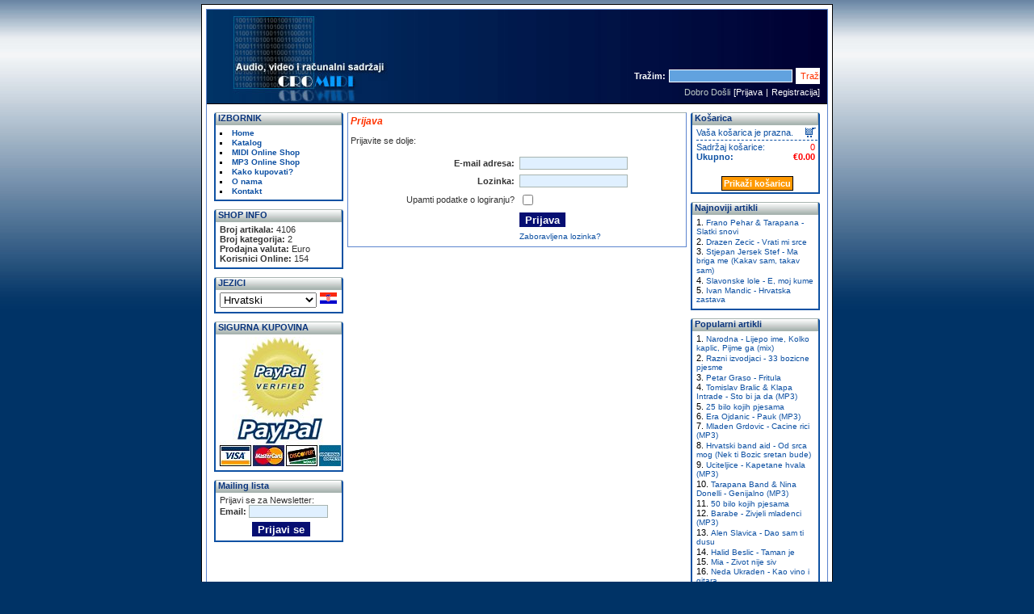

--- FILE ---
content_type: text/html
request_url: https://shop.cromidi.com/index.php?act=login&redir=L2luZGV4LnBocD9hY3Q9dmlld1Byb2QmYW1wO3Byb2R1Y3RJZD0zMTY3
body_size: 5370
content:

<!DOCTYPE HTML PUBLIC "-//W3C//DTD XHTML 1.0 Transitional//EN" "http://www.w3.org/TR/xhtml1/DTD/xhtml1-transitional.dtd">
<html xmlns="http://www.w3.org/1999/xhtml">
<head>
<meta http-equiv="Content-Type" content="text/html; charset=Windows-1250" />
<title>© CroMidi - Najveca Midi Arhiva</title>
<meta name="description" content="Tvrtka CROMIDI proizvodi i distribuira MIDI fileove uz odobrenje Hrvatskog drustva skladatelja - Zaštita autorskih muzickih prava (HDS -ZAMP)." />
<meta name="keywords" content="midi, shop, hrvatska, bosna i hercegovina, srbija, makedonija, slovenija, crna gora." />
<META name="ROBOTS" content="INDEX, FOLLOW">
<META NAME="REVISIT-AFTER" CONTENT="2 DAYS">
<META NAME="RATING" CONTENT="GENERAL">

<link href="/skins/Legend/styleSheets/layout.css" rel="stylesheet" type="text/css" />
<link href="/skins/Legend/styleSheets/style.css" rel="stylesheet" type="text/css" />
<script language="javascript" src="/js/jslibrary.js" type="text/javascript"></script>
</head>

<body leftmargin="0" topmargin="0">
<div id="pageSurround">
	
	<div id="subSurround">
	
		<div id="topHeader">
			<div style="padding-top: 72px;">
<form action="/index.php" method="get">
		<span class="txtSession"><strong>Tražim:</strong></span> <input name="searchStr" type="text" class="searchBox" id="searchStr" value="" size="20" />
		<input type="hidden" name="act" value="viewCat" />
		<input name="Submit" type="submit" class="searchBtn" value="Traži" />
</form>
</div>
			<div>

	<span class="txtSessionGrey">Dobro došli</span> <span class="txtSession">[</span><a href="/index.php?act=login&amp;redir=L2luZGV4LnBocD9hY3Q9bG9naW4=" class="txtSession">Prijava</a> <span class="txtSession">|</span> <a href="/cart.php?act=reg&amp;redir=L2luZGV4LnBocD9hY3Q9bG9naW4=" class="txtSession">Registracija</a><span class="txtSession">]</span>



</div>
		</div>
		
		<div>
		
		<div class="colLeft">
		
<div class="boxTitleLeft"><strong>IZBORNIK</strong></div>
<div class="boxContentLeft">
	<ul>
		<li class="bullet"><a href="/index.php" class="txtDefault"><strong>Home</strong></a></li>
		<li class="bullet"><a href="/midi-/-hrvatska/01/info_6.html" class="txtDefault"><strong>Katalog</strong></a></li>
		
		<li class="bullet"><a href="/midi-online-shop/cat_1.html" class="txtDefault"><strong>MIDI Online Shop</strong></a></li>
		
		<li class="bullet"><a href="/mp3-online-shop/cat_2.html" class="txtDefault"><strong>MP3 Online Shop</strong></a></li>
		
		

    <li class="bullet"><a href="/kako-kupovati-/info_5.html" class="txtDefault"><strong>Kako kupovati?</strong></a></li>
    <li class="bullet"><a href="/o-nama/info_1.html" class="txtDefault"><strong>O nama</strong></a></li>
    <li class="bullet"><a href="/kontakt/info_2.html" class="txtDefault"><strong>Kontakt</strong></a></li>
			</ul>
		
</div>
	
		
<div class="boxTitleLeft"><b>SHOP INFO</b></div>
<div class="boxContentLeft">
	<span class="txtCopy">
	<strong>Broj artikala:</strong> 4106<br />
	<strong>Broj kategorija:</strong> 2<br />
	<strong>Prodajna valuta:</strong> Euro<br />
	<strong>Korisnici Online:</strong> 154<br />
  </span>
</div>

		
<div class="boxTitleLeft"><b>JEZICI</b></div>
<div class="boxContentLeft">
	<select name="lang" class="dropDown" onchange="jumpMenu('parent',this,0)">
		
		<option value="/switch.php?r=%2Findex.php%3Fact%3Dlogin&amp;lang=hr" selected='selected' onmouseover="javascript:getImage('language/hr/flag.gif');">Hrvatski</option>
		
		<option value="/switch.php?r=%2Findex.php%3Fact%3Dlogin&amp;lang=en"  onmouseover="javascript:getImage('language/en/flag.gif');">English</option>
		
	</select>
	
	<img src="/language/hr/flag.gif" alt="" width="21" height="14" id="img" title="" /> 

</div>

		
<div class="boxTitleLeft"><b>SIGURNA KUPOVINA</b></div>
<div class="boxContentLeft">
	
<A HREF="https://www.paypal.com" target="_blank"><img src="/images/logos/CCPayPal.jpg" border="0" alt="Sign up for PayPal and start accepting credit card payments instantly"></a>

</div>

		
<div class="boxTitleRight"><b>Mailing lista</b></div>
<div class="boxContentRight txtCopy">
	Prijavi se za Newsletter:
	
	<form action="/index.php?act=login" method="post">
	<strong>Email:</strong> <input name="email" type="text" size="14" maxlength="255" class="textbox" /> 
	<input type="hidden" name="act" value="mailList" />
	<div style="padding-top: 5px; text-align: center;">
		<input name="submit" type="submit" value="Prijavi se" class="submit" />
	</div>
	</form>
	
</div>

		</div>
		


		
		<div class="colMid">
		
<div class="boxContent">

	<span class="txtContentTitle">Prijava</span>
	
	<p>Prijavite se dolje:</p>
	
	
	<form action="/index.php?act=login&amp;redir=L2luZGV4LnBocD9hY3Q9dmlld1Byb2QmYW1wO3Byb2R1Y3RJZD0zMTY3" target="_self" method="post">
		<table border="0" cellspacing="0" cellpadding="3" align="center">
			<tr>
				<td align="right"><strong>E-mail adresa:</strong></td>
				<td><input type="text" name="username" class="textbox" value="" /></td>
			</tr>
			<tr>
				<td align="right"><strong>Lozinka:</strong></td>
				<td><input type="password" name="password" class="textbox" /></td>
			</tr>
			<tr>
				<td align="right">Upamti podatke o logiranju?</td>
				<td><input name="remember" type="checkbox" value="1"  /></td>
			</tr>
			<tr>
				<td>&nbsp;</td>
				<td><input name="submit" type="submit" value="Prijava" class="submit" /></td>
			</tr>
			<tr>
				<td>&nbsp;</td>
				<td><a href="/index.php?act=forgotPass" class="txtDefault">Zaboravljena lozinka?</a></td>
			</tr>
	  </table>
	</form>
	

</div>

		</div>
		
		<div class="colRight">
			
<div class="boxTitleRight"><b>Košarica</b></div>
<div class="boxContentRight">
	<div class="txtCart">
		
		
		<span style="float: right; padding-right: 3px;"><img src="/skins/Legend/styleImages/icons/basket.gif" alt="" width="13" height="12" title="" /></span>Vaša košarica je prazna.
		
		<div class="cartTotal">
			<span class="txtCartPrice">0</span>Sadržaj košarice:<br />
			<span class="txtCartPrice"><strong>€0.00</strong></span><strong>Ukupno:</strong>
		</div>
		
	</div><br/>
	<div style="text-align: center; padding-top: 3px;"><a href="/cart.php?act=cart" class="txtviewCart">Prikaži košaricu</a></div>
</div>

			
<div class="boxTitleRight"><b>Najnoviji artikli</b></div>
<div class="boxContentRight">
	<ol>
		
		<li class="num"><a href="/midi-online-shop/frano-pehar-tarapana-slatki-snovi/prod_4253.html" class="txtpop">Frano Pehar &amp; Tarapana - Slatki snovi</a></li>
		
		<li class="num"><a href="/midi-online-shop/drazen-zecic-vrati-mi-srce/prod_4252.html" class="txtpop">Drazen Zecic - Vrati mi srce</a></li>
		
		<li class="num"><a href="/midi-online-shop/stjepan-jersek-stef-ma-briga-me-kakav-sam-takav-sam-/prod_4251.html" class="txtpop">Stjepan Jersek Stef - Ma briga me (Kakav sam, takav sam)</a></li>
		
		<li class="num"><a href="/midi-online-shop/slavonske-lole-e-moj-kume/prod_4250.html" class="txtpop">Slavonske lole - E, moj kume</a></li>
		
		<li class="num"><a href="/midi-online-shop/ivan-mandic-hrvatska-zastava/prod_4249.html" class="txtpop">Ivan Mandic - Hrvatska zastava</a></li>
		
	</ol>
</div>

			
<div class="boxTitleRight"><b>Popularni artikli</b></div>
<div class="boxContentRight">
	<ol>
		
		<li class="num"><a href="/midi-online-shop/narodna-lijepo-ime-kolko-kaplic-pijme-ga-mix-/prod_1792.html" class="txtpop">Narodna - Lijepo ime, Kolko kaplic, Pijme ga (mix)</a></li>
		
		<li class="num"><a href="/midi-online-shop/razni-izvodjaci-33-bozicne-pjesme/prod_2852.html" class="txtpop">Razni izvodjaci - 33 bozicne pjesme</a></li>
		
		<li class="num"><a href="/midi-online-shop/petar-graso-fritula/prod_3806.html" class="txtpop">Petar Graso - Fritula</a></li>
		
		<li class="num"><a href="/mp3-online-shop/tomislav-bralic-klapa-intrade-sto-bi-ja-da-mp3-/prod_3703.html" class="txtpop">Tomislav Bralic &amp; Klapa Intrade - Sto bi ja da (MP3)</a></li>
		
		<li class="num"><a href="/midi-online-shop/25-bilo-kojih-pjesama/prod_2643.html" class="txtpop">25 bilo kojih pjesama</a></li>
		
		<li class="num"><a href="/mp3-online-shop/era-ojdanic-pauk-mp3-/prod_3708.html" class="txtpop">Era Ojdanic - Pauk (MP3)</a></li>
		
		<li class="num"><a href="/mp3-online-shop/mladen-grdovic-cacine-rici-mp3-/prod_3551.html" class="txtpop">Mladen Grdovic - Cacine rici (MP3)</a></li>
		
		<li class="num"><a href="/midi-online-shop/hrvatski-band-aid-od-srca-mog-nek-ti-bozic-sretan-bude-/prod_2487.html" class="txtpop">Hrvatski band aid - Od srca mog (Nek ti Bozic sretan bude)</a></li>
		
		<li class="num"><a href="/mp3-online-shop/uciteljice-kapetane-hvala-mp3-/prod_2797.html" class="txtpop">Uciteljice - Kapetane hvala (MP3)</a></li>
		
		<li class="num"><a href="/mp3-online-shop/tarapana-band-nina-donelli-genijalno-mp3-/prod_2676.html" class="txtpop">Tarapana Band &amp; Nina Donelli - Genijalno (MP3)</a></li>
		
		<li class="num"><a href="/midi-online-shop/50-bilo-kojih-pjesama/prod_2810.html" class="txtpop">50 bilo kojih pjesama</a></li>
		
		<li class="num"><a href="/mp3-online-shop/barabe-zivjeli-mladenci-mp3-/prod_3549.html" class="txtpop">Barabe - Zivjeli mladenci (MP3)</a></li>
		
		<li class="num"><a href="/midi-online-shop/alen-slavica-dao-sam-ti-dusu/prod_683.html" class="txtpop">Alen Slavica - Dao sam ti dusu</a></li>
		
		<li class="num"><a href="/midi-online-shop/halid-beslic-taman-je/prod_3570.html" class="txtpop">Halid Beslic - Taman je</a></li>
		
		<li class="num"><a href="/midi-online-shop/mia-zivot-nije-siv/prod_3237.html" class="txtpop">Mia - Zivot nije siv</a></li>
		
		<li class="num"><a href="/midi-online-shop/neda-ukraden-kao-vino-i-gitara/prod_3501.html" class="txtpop">Neda Ukraden - Kao vino i gitara</a></li>
		
		<li class="num"><a href="/midi-online-shop/petar-graso-moje-zlato/prod_2950.html" class="txtpop">Petar Graso - Moje zlato</a></li>
		
		<li class="num"><a href="/mp3-online-shop/klapa-kolapjani-da-kraj-tebe-zaspin-vilo-mp3-/prod_3643.html" class="txtpop">Klapa Kolapjani - Da kraj tebe zaspin vilo (MP3)</a></li>
		
		<li class="num"><a href="/midi-online-shop/jessica-knapic-moram-svojoj-istri-poci/prod_1396.html" class="txtpop">Jessica Knapic - Moram svojoj Istri poci</a></li>
		
		<li class="num"><a href="/midi-online-shop/halid-beslic-neretva/prod_3876.html" class="txtpop">Halid Beslic - Neretva</a></li>
		
		<li class="num"><a href="/midi-online-shop/petar-graso-ako-te-pitaju/prod_3438.html" class="txtpop">Petar Graso - Ako te pitaju</a></li>
		
		<li class="num"><a href="/midi-online-shop/ibrica-jusic-u-svakom-slucaju-te-volim/prod_3861.html" class="txtpop">Ibrica Jusic - U svakom slucaju te volim</a></li>
		
		<li class="num"><a href="/mp3-online-shop/klapa-kolapjani-hodam-dalje-mp3-/prod_3763.html" class="txtpop">Klapa Kolapjani - Hodam dalje (MP3)</a></li>
		
		<li class="num"><a href="/midi-online-shop/jelena-rozga-ne-pijem-ne-pusim/prod_3291.html" class="txtpop">Jelena Rozga - Ne pijem ne pusim</a></li>
		
		<li class="num"><a href="/midi-online-shop/pero-panjkovic-bijele-ruze/prod_3262.html" class="txtpop">Pero Panjkovic - Bijele ruze</a></li>
		
		<li class="num"><a href="/midi-online-shop/klapa-kolapjani-da-kraj-tebe-zaspin-vilo/prod_3569.html" class="txtpop">Klapa Kolapjani - Da kraj tebe zaspin vilo</a></li>
		
		<li class="num"><a href="/midi-online-shop/licke-drvosjece-kosulja/prod_3481.html" class="txtpop">Licke drvosjece - Kosulja</a></li>
		
		<li class="num"><a href="/midi-online-shop/klapa-rispet-sta-mi-ljube-oces-kazat/prod_3344.html" class="txtpop">Klapa Rispet - Sta mi ljube oces kazat</a></li>
		
		<li class="num"><a href="/midi-online-shop/narodni-dar-hercegovka-iz-mostara/prod_3230.html" class="txtpop">Narodni dar - Hercegovka iz Mostara</a></li>
		
		<li class="num"><a href="/midi-online-shop/neki-to-vole-vruce-teska-vremena-prijatelju-moj/prod_3854.html" class="txtpop">Neki to vole vruce - Teska vremena, prijatelju moj</a></li>
		
		<li class="num"><a href="/midi-online-shop/mladen-grdovic-bolis-me-ljubavi/prod_3264.html" class="txtpop">Mladen Grdovic - Bolis me ljubavi</a></li>
		
		<li class="num"><a href="/midi-online-shop/the-dekle-hanka-paldum-nitko-kao-majka/prod_3887.html" class="txtpop">The Dekle &amp; Hanka Paldum - Nitko kao majka</a></li>
		
		<li class="num"><a href="/midi-online-shop/marko-skugor-oliver-samo-s-tobom-sam-upoznao-ljubav/prod_3397.html" class="txtpop">Marko Skugor &amp; Oliver - Samo s tobom sam upoznao ljubav</a></li>
		
		<li class="num"><a href="/midi-online-shop/luka-basi-kad-postanes-drugome-zena/prod_3855.html" class="txtpop">Luka Basi - Kad postanes drugome zena</a></li>
		
		<li class="num"><a href="/mp3-online-shop/zapresic-boys-igraj-moja-hrvatska-mp3-/prod_3562.html" class="txtpop">Zapresic Boys - Igraj moja Hrvatska (MP3)</a></li>
		
		<li class="num"><a href="/midi-online-shop/djordje-balasevic-olivera/prod_4156.html" class="txtpop">Djordje Balasevic - Olivera</a></li>
		
		<li class="num"><a href="/midi-online-shop/novi-fosili-diridonda/prod_3859.html" class="txtpop">Novi fosili - Diridonda</a></li>
		
		<li class="num"><a href="/midi-online-shop/esad-merulic-zale-godine/prod_3478.html" class="txtpop">Esad Merulic - Zale godine</a></li>
		
		<li class="num"><a href="/midi-online-shop/nina-badric-rekao-si/prod_3611.html" class="txtpop">Nina Badric - Rekao si</a></li>
		
		<li class="num"><a href="/midi-online-shop/milo-hrnic-dobra-vecer-prijatelji/prod_3446.html" class="txtpop">Milo Hrnic - Dobra vecer prijatelji</a></li>
		
		<li class="num"><a href="/midi-online-shop/klapa-rispet-doris-dragovic-jedina-ljubav-moga-zivota/prod_3510.html" class="txtpop">Klapa Rispet &amp; Doris Dragovic - Jedina ljubav moga zivota</a></li>
		
		<li class="num"><a href="/midi-online-shop/tomislav-ivcic-neka-neka-nek-39-se-zna/prod_1505.html" class="txtpop">Tomislav Ivcic - Neka, neka, nek&#39; se zna</a></li>
		
		<li class="num"><a href="/midi-online-shop/domenica-vidi-se-iz-aviona/prod_3430.html" class="txtpop">Domenica - Vidi se iz aviona</a></li>
		
		<li class="num"><a href="/midi-online-shop/tomislav-bralic-klapa-intrade-sto-bi-ja-da/prod_3668.html" class="txtpop">Tomislav Bralic &amp; Klapa Intrade - Sto bi ja da</a></li>
		
		<li class="num"><a href="/midi-online-shop/maestral-na-malenom-brijegu/prod_3328.html" class="txtpop">Maestral - Na malenom brijegu</a></li>
		
		<li class="num"><a href="/midi-online-shop/nikolina-dalmatinski-mix/prod_2403.html" class="txtpop">Nikolina - Dalmatinski mix</a></li>
		
		<li class="num"><a href="/mp3-online-shop/armin-malikic-ja-bi-tija-bit-mp3-/prod_2644.html" class="txtpop">Armin Malikic - Ja bi tija bit (MP3)</a></li>
		
		<li class="num"><a href="/midi-online-shop/klapa-kolapjani-hodam-dalje/prod_3748.html" class="txtpop">Klapa Kolapjani - Hodam dalje</a></li>
		
		<li class="num"><a href="/midi-online-shop/frano-pehar-tarapana-slatki-snovi/prod_4253.html" class="txtpop">Frano Pehar &amp; Tarapana - Slatki snovi</a></li>
		
		<li class="num"><a href="/midi-online-shop/tomislav-bralic-klapa-intrade-samo-za-tebe/prod_3099.html" class="txtpop">Tomislav Bralic &amp; Klapa Intrade - Samo za tebe</a></li>
		
	</ol>
</div>

			
<div class="boxTitleRight"><b>Posebne ponude</b></div>
<div class="boxContentRight">
	<ol>
		
		<li class="num"><a href="/midi-online-shop/50-bilo-kojih-pjesama/prod_2810.html" class="txtDefault">50 bilo kojih pjesama</a><br />
		<span class="txtBoxSave">Uštedi €150.00</span></li>
		
		<li class="num"><a href="/midi-online-shop/razni-izvodjaci-33-bozicne-pjesme/prod_2852.html" class="txtDefault">Razni izvodjaci - 33 bozicne pjesme</a><br />
		<span class="txtBoxSave">Uštedi €95.00</span></li>
		
		<li class="num"><a href="/midi-online-shop/25-bilo-kojih-pjesama/prod_2643.html" class="txtDefault">25 bilo kojih pjesama</a><br />
		<span class="txtBoxSave">Uštedi €62.00</span></li>
		
	</ol>
</div>

		</div>
	
	</div>
	
	<br clear="all" />
	
	
<div class="siteDocs"><a href="/o-nama/info_1.html" class="txtSiteDocs">O nama</a>
<span class="txtSiteDocs">|</span>

<a href="/uvjeti-kori-tenja/info_3.html" class="txtSiteDocs">Uvjeti korištenja</a>
<span class="txtSiteDocs">|</span>

<a href="/za-tita-privatnosti/info_4.html" class="txtSiteDocs">Zaštita privatnosti</a>
</div>

	
	</div>

</div>
<div class='txtCopyright'> <b>Copyright © 2006 CroMidi - audio, video i ra&#269;unalni sadržaji.</b><br/>Sva prava pridržana.</div><div class='txtCopyright'>Running with <a href='http://www.intimatewear.com.au/cc3_mods/' class='txtCopyright' target='_blank'>Search Engine Friendly Mod</a> 5.0</div></body>
</html>


--- FILE ---
content_type: text/css
request_url: https://shop.cromidi.com/skins/Legend/styleSheets/layout.css
body_size: 874
content:
body {
	margin: 5px;
	background-color: #003366;
	background-attachment: fixed;
	background-image: url(../styleImages/backgrounds/pageBg.jpg);
	background-repeat: repeat-x;
	background-position: top;
}
#pageSurround {
	width: 770px;
	margin: 0px auto;
	padding: 5px;
	border: 1px solid #000000;
	background-color: #FFFFFF;
}
#subSurround {
	border: 1px solid #5C84CE;
	background-image: url(../styleImages/backgrounds/contentBg.jpg);
	background-repeat: repeat-x;
	background-position: bottom;
}
#topHeader {
	text-align: right;
	height: 116px;
	margin-bottom: 10px;
	padding-right: 9px;
	padding-top: 0px;
	background-image: url(../styleImages/backgrounds/topHeader.jpg);
	border-bottom: 1px solid #000000;
}
.boxTitleLeft, .boxTitleRight {
	font-family: Verdana, Arial, Helvetica, sans-serif;
	font-size: 70%;
	color: #09347C;
	background-image: url(../styleImages/backgrounds/boxTitleBg.gif);
	width: 155px;
	height: 15px;
	padding-left: 5px;
	padding-top: 1px;
}
.boxContentLeft, .boxContentRight {
	border-left: 2px solid #0E51A3;
	border-right: 2px solid #0E51A3;
	border-bottom: 2px solid #0E51A3;
	background-color: #FFFFFF;
	padding-left: 5px;
	margin-bottom: 10px;
	padding-top: 3px;
	padding-bottom: 5px;
}
.colLeft {
	position: relative;
	left: 0px;
	width: 160px; 
	padding-left: 9px;
	padding-right: 5px;
	float: left;
}
.colMid {
	position: relative;
	width: 420px;
	float: left;
}
.colRight {
	position: relative;
	width: 160px; 
	padding-left: 5px;
	right: 9px;
	float: right;
}
.boxContent {
	border-top: 1px solid #A8B4B0;
	border-right: 1px solid #5E85CF;
	border-bottom: 1px solid #5E85CF;
	border-left: 1px solid #5E85CF;
	padding: 3px;
	font-family: Verdana, Arial, Helvetica, sans-serif;
	font-size: 11px;
	color: #333333;
	background-color: #FFFFFF;
	margin-bottom: 5px;
}
/* CHECKOUT PAGES */
.colLeftCheckout {
	position: relative;
	left: 0px;
	width: 160px; 
	padding-left: 9px;
	padding-right: 10px;
	float: left;
}
.colMainCheckout {
	position: relative;
	width: 558px;
	float: left;
}
/* END CHECK OUT PAGES */
.siteDocs {
	text-align:center;
	margin-top: 10px;
}
.pagination {
	text-align: right;
	padding-top: 5px;
	padding-bottom: 5px;
}
#subCats {
	background-color: #EBEDFE;
	text-align: center;
	border: 1px solid #C9CEFC;
	margin: 0px;
	padding: 3px;
	float: left;
	width: 387px;
}
.subCat {	
	text-align: center;
	padding: 8px;
	float: left;
	width: 110px;
}
.regSep{
	padding: 10px 0px 10px 0px;
	margin: 10px 0px 10px 0px;
	border-top: 1px solid #cccccc;
	border-bottom: 1px solid #cccccc;
}

--- FILE ---
content_type: text/css
request_url: https://shop.cromidi.com/skins/Legend/styleSheets/style.css
body_size: 1534
content:
.searchBtn {
	font-family: Arial, Helvetica, sans-serif;
	font-size: 70%;
	color: #FF3300;
	background-color: #FFFFFF;
	border: none;
	height: 20px;
	width: 30px;
}
.searchBox {
	font-family: Arial, Helvetica, sans-serif;
	font-size: 70%;
	color: #FFFFFF;
	background-color: #61A2DF;
	border: 1px solid #FFFFFF;
}
.textbox {
	background-color: #E0F0FF;
	border: 1px solid #A8B4B0;
	font-family: Verdana, Arial, Helvetica, sans-serif;
	font-size: 11px;
	color: #0E51A3;
}
.textboxDisabled {
	background-color: #FFFFFF;
	border: none;
	font-family: Verdana, Arial, Helvetica, sans-serif;
	font-size: 11px;
	color: #000000;
}
.submit {	
	font-family: Arial, Helvetica, sans-serif;
	color: #FFFFFF;
	background-color: #070F72;
	border: none;
	height: 18px;
	font-weight: bold;
	border: 1px solid #070F72;
}
form, ol, ul {
	margin: 0px;
	padding: 0px;
}
li {
	list-style-position: inside;
	margin: 0px;
	padding: 0px;
}
li.bullet {
	list-style-type: square;
	font-family: Verdana, Arial, Helvetica, sans-serif;
	font-size: 70%;
	color: #000000;	
}
li.bulletLrg {
	list-style-type: square;
	font-family: Verdana, Arial, Helvetica, sans-serif;
	font-size: 100%;
	color: #000000;	
}
li.num {
	font-family: Verdana, Arial, Helvetica, sans-serif;
	font-size: 70%;
	color: #000000;		
}
li.account {
	list-style-type: square;
	padding-top: 5px;
	padding-bottom: 5px;
}
.txtSession {
	font-family: Verdana, Arial, Helvetica, sans-serif;
	font-size: 70%;
	color: #FFFFFF;
}
a.txtSession {
	font-family: Verdana, Arial, Helvetica, sans-serif;
	font-size: 70%;
	color: #FFFFFF;
	text-decoration: none;
} 
a.txtSession:hover {
	font-family: Verdana, Arial, Helvetica, sans-serif;
	font-size: 70%;
	color: #FFFFFF;
	text-decoration: underline;
} 
.txtSessionGrey {
	color:	#BFCCC7;
	font-family: Verdana, Arial, Helvetica, sans-serif;
	font-size: 70%;
	text-transform: capitalize;
}
.txtCopy, .txtSiteDocs {
	font-family: Verdana, Arial, Helvetica, sans-serif;
	font-size: 70%;
	color: #333333;
}
a.txtSiteDocs {
	font-family: Verdana, Arial, Helvetica, sans-serif;
	font-size: 70%;
	color: #031074;
	text-decoration: none;
}
a.txtSiteDocs:hover {
	font-family: Verdana, Arial, Helvetica, sans-serif;
	color: #031074;
	text-decoration: underline;
}
a.txtButton {
	font-family: Arial, Helvetica, sans-serif;
	font-weight: bold;
	color: #FFFFFF;
	background-color: #0E51A3;
	padding: 2px;
	line-height: 20px;
	text-align: center;
	text-decoration: none;
}
a.txtButton:hover {
	font-family: Arial, Helvetica, sans-serif;
	font-weight: bold;
	color: #FFFFFF;
	background-color: #FF3300;
	padding: 2px;
	line-height: 20px;
	text-align: center;
	text-decoration: none;
}

.txtOldPrice {
	text-decoration: line-through;
}
.txtSale {
 	color: #FF0000;
}
.txtOutOfStock {
	color: #FF0000;
}
.txtSiteDocs, a.txtSiteDocs {
	font-family: Arial, Helvetica, sans-serif;
	font-size: 70%;
	color: #66CCFF;
	text-decoration:none;
}
a.txtSiteDocs:hover {
 	font-family: Arial, Helvetica, sans-serif;
	font-size: 70%;
	color: #CCCCCC;
	text-decoration:none;
}
.txtDefault, a.txtDefault, a.txtLink, a.txtLocation {
	font-family: Verdana, Arial, Helvetica, sans-serif;
	font-size: 10px;
	color: #0E51A3;
	text-decoration:none;
}
a.txtDefault:hover, a.txtLink:hover, a.txtLocation:hover {
 	font-family: Verdana, Arial, Helvetica, sans-serif;
	font-size: 10px;
	color: #FF3300;
	text-decoration:none;
}
.txtpop, a.txtpop {
	font-family: Verdana, Arial, Helvetica, sans-serif;
	font-size: 10px;
	color: #0E51A3;
	text-decoration:none;
}
a.txtpop:hover {
 	font-family: Verdana, Arial, Helvetica, sans-serif;
	font-size: 10px;
	color: #FF3300;
	text-decoration:none;
}
.txtContentTitle {
	font-family: Verdana, Arial, Helvetica, sans-serif;
	font-size: 110%;
	font-weight: bold;
	font-style: italic;
	color: #FF3300;
}
.txtBoxSave {
	color: #F90707;
	font-size: 10px;
	padding-left: 12px;
}
.tblList {
	border: 1px solid #BFCCC7;
}
.tdListTitle {
	background-color: #BFCCC7;
	font-family: Arial, Helvetica, sans-serif;
	font-weight: bold;
	color: #0E51A3;
	border-bottom: 1px solid #BFCCC7;
}
.tdEven {
	background-color: #FFFFFF;
}
.tdOdd {
	background-color: #EBEDFE;
}
.txtCartPrice {
	float: right;
	color: #FF0000;
	padding-right: 3px;
}
.txtCart {
	font-family: Arial, Helvetica, sans-serif;
	font-size: 70%;
	color: #0E51A3;	
}
.cartTotal {
	border-top: 1px dashed #0E51A3;
	width: 150px;
	padding-top: 2px;
	margin-top: 3px;
}
a.txtCartProduct:active, a.txtCartProduct:link, a.txtCartProduct:visited {
	text-decoration: none;
	color: #0E51A3;
}
a.txtCartProduct:hover {
	text-decoration: none;
	color: #FF3300;
}
a.txtviewCart:active, a.txtviewCart:link, a.txtviewCart:visited {
	font-family: Arial, Helvetica, sans-serif;
	font-size: 70%;
	font-weight: bold;
	color: #FFFFFF;
	background-color: #FF9900;
	text-decoration: none;
	font-weight: bold;
	padding: 2px;
	border: 1px solid #000000;
}
a.txtviewCart:hover {
	background-color: #66CC33;
	color: #FFFFFF;
}
.cartProgress {
	font-family: Verdana, Arial, Helvetica, sans-serif;
	font-weight: normal;
	color: #666666;
	padding: 4px;
	border: 1px solid #CCCCCC;
	width: 350px;
	margin: auto;
}
.txtcartProgressCurrent {
	color: #61A2DF;
	font-weight: bold;
}
.quickBuy {
	text-align: center;
	font-family: Verdana, Arial, Helvetica, sans-serif;
	color: #666666;
}
.tdcartTitle {
	font-weight: bold;
	color: #FFFFFF;
	background-color: #999999;
	border-bottom: 1px solid #666666;
}
.tdcartEven {
	background-color: #EBEDFE;	
}
.tdcartOdd {
	background-color: #FFFFFF;
}
.tdCartSubTotal {
	padding-top: 10px;
	border-top: 1px solid #666666;
}
a.txtCheckout {
	font-family: Arial, Helvetica, sans-serif;
	font-weight: bold;
	color: #FFFFFF;
	background-color: #66CC33;
	text-decoration: none;
	font-weight: bold;
	padding: 2px;
	border: 1px solid #000000;
}
a.txtUpdate {
	font-family: Arial, Helvetica, sans-serif;
	font-weight: bold;
	color: #FFFFFF;
	background-color: #FF9900;
	text-decoration: none;
	font-weight: bold;
	padding: 2px;
	border: 1px solid #000000;
}
.txtStockWarn {
	font-size: 70%;
	color: #FF0000;
}
.txtError {
	font-family: Verdana, Arial, Helvetica, sans-serif;
	font-weight: bold;
	color: #050F72;
	background-color: #FFCECE;
	border: 1px solid #FF0000;
	padding-top: 2px;
	padding-right: 2px;
	padding-bottom: 2px;
	padding-left: 2px;
}
.txtCopyright, a.txtCopyright {
	text-align: center;
	font-family: Verdana, Arial, Helvetica, sans-serif;
	font-size: 10px;
	padding-top: 5px;
	color: #BFCCC7;
}
a.txtCopyright:hover {
	text-decoration: none;
}
.dropDown {
	width: 120px;
}
.ohhpno {
	opacity: 0;
    position: absolute;
    top: 0;
    left: 0;
    height: 0;
    width: 0;
    z-index: -1;
}


--- FILE ---
content_type: text/javascript
request_url: https://shop.cromidi.com/js/jslibrary.js
body_size: 811
content:
// display decision alert box
function decision(message, url){
	if(confirm(message)) location.href = url;
}

// open browser window
function openPopUp(url, windowName, w, h, scrollbar) {

           var winl = (screen.width - w) / 2;
           var wint = (screen.height - h) / 2;
           winprops = 'height='+h+',width='+w+',top='+wint+',left='+winl+',scrollbars='+scrollbar ;
		   win = window.open(url, windowName, winprops);
           if (parseInt(navigator.appVersion) >= 4) { 
              	win.window.focus(); 
           } 
}

function jumpMenu(target,object,restore){ 
  eval(target+".location='"+object.options[object.selectedIndex].value+"'");
  if (restore) object.selectedIndex=0;
}

function findObj(n, d) {
  var p,i,x;  if(!d) d=document; if((p=n.indexOf("?"))>0&&parent.frames.length) {
    d=parent.frames[n.substring(p+1)].document; n=n.substring(0,p);}
  if(!(x=d[n])&&d.all) x=d.all[n]; for (i=0;!x&&i<d.forms.length;i++) x=d.forms[i][n];
  for(i=0;!x&&d.layers&&i<d.layers.length;i++) x=findObj(n,d.layers[i].document);
  if(!x && d.getElementById) x=d.getElementById(n); return x;
}

function getImage(imageName)
{
		findObj('img').src = imageName;
}

function submitDoc(formName) { 
  var obj;
 
	if (obj=findObj(formName)!=null) 
	{
		findObj(formName).submit(); 
	}
	else 
	{
		alert('The form you are attempting to submit called \'' + formName + '\' couldn\'t be found. Please make sure the submitDoc function has the correct id and name.');
	}

}